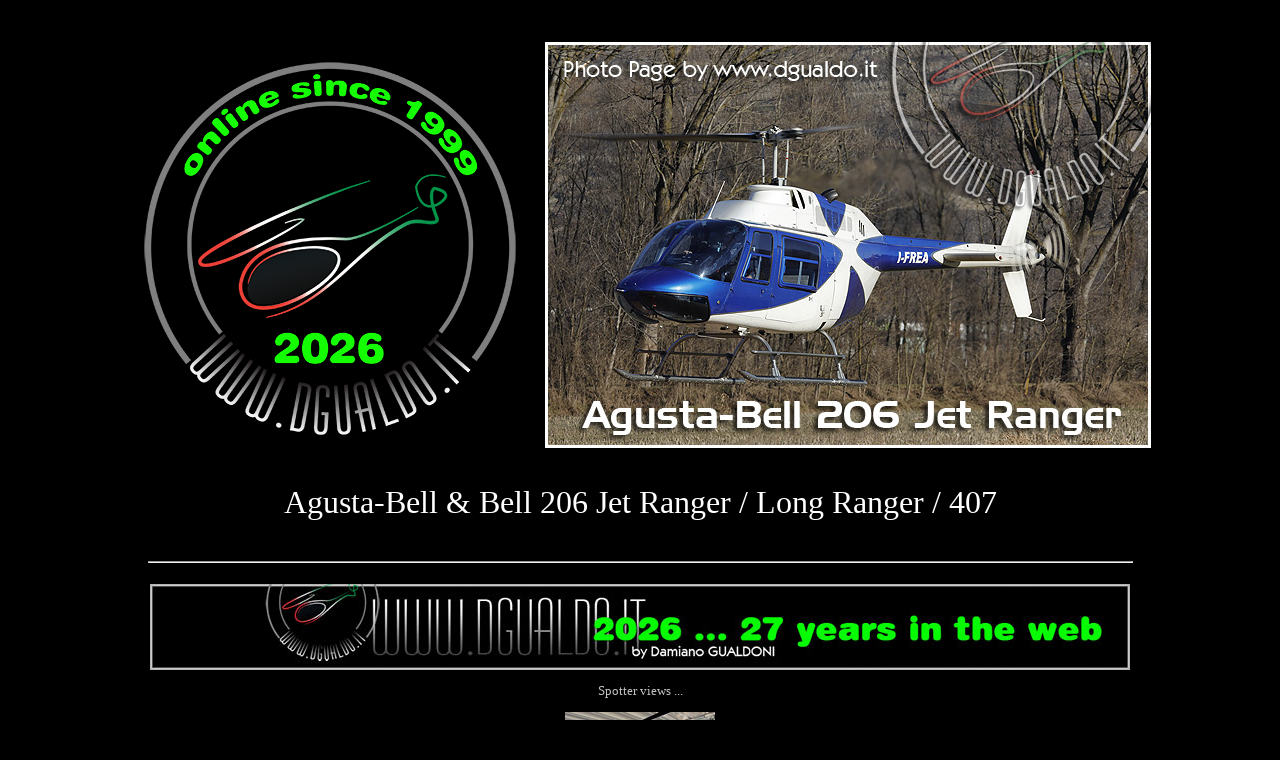

--- FILE ---
content_type: text/html
request_url: https://www.dgualdo.it/helics-206.htm
body_size: 4921
content:

<head> 
<script language="javascript">
        function NascondeCarrello(){
window.Secondario.rows='67,*,0';
        }
//++++++++++++++++ Funzione Che disabilita il Tasto Destro del Mouse +++++++++++++++++
function right(e) { 
        if (navigator.appName == 'Netscape' && 
            (e.which == 3 || e.which == 2))
            return false;
        else if (navigator.appName == 'Microsoft Internet Explorer' && 
            (event.button == 2 || event.button == 3)) {
            alert("Image protected by © copyright ");
            return false;
        }
return true;
}
document.onmousedown=right;
if (document.layers) window.captureEvents(Event.MOUSEDOWN);
window.onmousedown=right;
//+++++++++++++++++++++++++++++++++++++++++++++++++++++++++++++++++++++++++++++++++++++++ 
</script>
<head>



<HTML>
<HEAD>
<META HTTP-EQUIV="Content-Type" CONTENT="text/html; charset=windows-1252">
<META NAME="Generator" CONTENT="Microsoft FrontPage 5.0">
<TITLE>Bell 206 Jet Ranger / Long Ranger / Bell 407 page © by dgualdo.it</TITLE>
<META NAME="keywords" CONTENT="dgualdo.it,ab206,jet ranger,agusta,407">
<META NAME="description" 
content="dgualdo.it > HeliNEWS > Italian Helicopter History > Italian Helicopter Images">
<META NAME="Template" CONTENT="C:\PROGRAMMI\MICROSOFT OFFICE\OFFICE\HTML.DOT">
<style>

</style>
</HEAD>
<BODY TEXT="#000000" bgcolor="#000000">

<p align=center style='text-align:center'>

      &nbsp;</p>

<p align=center style='text-align:center'>
<img border="0" src="news26/logo-trasparente-2026-ORIGINALE-400.png" width="400" height="400">__<img border="0" src="news20/title_206_600.jpg" width="606" height="406"></p>

<FONT SIZE=6 COLOR="#ffffff" face="Tahoma"><P ALIGN="CENTER">Agusta-Bell &amp; Bell 206 Jet 
Ranger / Long Ranger / 407 </P>
</FONT>

<font color="#ffffff" size="6" FACE="Tahoma">
<div align="center">
  <center>
  <table border="0" cellpadding="0" cellspacing="0" style="border-collapse: collapse" id="AutoNumber11" width="985">
    <tr>
      <td width="100%"><hr></td>
    </tr>
  </table>
  </center>
</div>
</font>

<FONT FACE="Tahoma" SIZE=2 COLOR="#C0C0C0"><P ALIGN="CENTER">



<img border="0" src="news26/dg_logo_980_2026_27years.jpg" width="980" height="86"></P>

  <P ALIGN="CENTER">Spotter views 
...</P>

  <P ALIGN="CENTER">

  <a href="https://www.aaa.dgualdo.it/irogi/irogi-eur-2501.htm">
  <img border="0" src="regs6/irogi-eur-2501-p.jpg" width="150" height="100"></a></P>

  <P ALIGN="CENTER">

  <a href="https://www.fff.dgualdo.it/izkrc/izkrc-cma-2501.htm">
  <font color="#000000">
  <img border="0" src="regs20/izkrc-cma-2501-p.jpg" width="150" height="100"></font></a></FONT><FONT FACE="Tahoma" SIZE=2>_</FONT><FONT FACE="Tahoma" SIZE=2 COLOR="#C0C0C0"><a href="https://www.ggg.dgualdo.it/idacg/idacg-bsa-2501.htm"><font color="#000000"><img border="0" src="regs0/idacg-bsa-2501-p.jpg" width="150" height="100"></font></a><font face="Tahoma" size="2"><font color="#000000">_</font><A HREF="https://www.hhh.dgualdo.it/vf27/vf27-rfu-1201.htm"><font color="#000000"><IMG SRC="regs25/vf27-rfu-1201-p.jpg" BORDER=0 WIDTH=150 HEIGHT=100></font></A></font></FONT><font face="Tahoma" size="2">_<FONT FACE="Tahoma" SIZE=2 COLOR="#C0C0C0"><A HREF="https://www.hhh.dgualdo.it/vf21/vf21-rfu-2303.htm"><font color="#000000"><IMG SRC="regs25/vf21-rfu-2303-p.jpg" BORDER=0 WIDTH=150 HEIGHT=100></font></A></FONT>_<FONT FACE="Tahoma" SIZE=2 COLOR="#C0C0C0"><A HREF="https://www.hhh.dgualdo.it/vf21/vf21-rfu-2301.htm"><font color="#000000"><IMG SRC="regs25/vf21-rfu-2301-p.jpg" BORDER=0 WIDTH=150 HEIGHT=100></font></A></FONT></font><FONT FACE="Tahoma" SIZE=2 COLOR="#C0C0C0"></P>

  <P ALIGN="CENTER">

<font face="Tahoma" size="2"><A HREF="https://www.hhh.dgualdo.it/vf27/vf27-rfu-2401.htm">
  <font color="#000000">
<IMG SRC="regs25/vf27-rfu-2401-p.jpg" BORDER=0 WIDTH=150 HEIGHT=100></font></A></font></FONT><FONT FACE="Tahoma" SIZE=2>_</FONT><FONT FACE="Tahoma" SIZE=2 COLOR="#C0C0C0"><a href="https://www.bbb.dgualdo.it/gjaes/t7faz-dvi-2301.htm"><font color="#000000"><img border="0" src="regs23/t7faz-dvi-2301-p.jpg" width="150" height="100"></font></a><font color="#000000">_</font><a href="https://www.bbb.dgualdo.it/gjaes/gjaes-pad-1201.htm"><font color="#000000"><img border="0" src="regs23/gjaes-pad-1201-p.jpg" width="150" height="100"></font></a></FONT><FONT FACE="Tahoma" SIZE=2>_</FONT><FONT FACE="Tahoma" SIZE=2 COLOR="#C0C0C0"><a href="https://www.ccc.dgualdo.it/iepia/3ampr-mma-2303.htm"><font color="#000000"><img border="0" src="regs06/3ampr-mma-2303-p.jpg" width="150" height="100"></font></a></FONT><FONT FACE="Tahoma" SIZE=2>_</FONT><FONT FACE="Tahoma" SIZE=2 COLOR="#C0C0C0"><a href="https://www.ccc.dgualdo.it/iepia/3ampr-mma-2301.htm"><font color="#000000"><img border="0" src="regs06/3ampr-mma-2301-p.jpg" width="150" height="100"></font></a></P>

  <p align="center">

  <a href="https://www.ggg.dgualdo.it/ildem/ildem-fma-2001.htm">
  <font color="#000000">
  <img border="0" src="regs05/ildem-fma-2001-p.jpg" width="150" height="100"></font></a></FONT><FONT FACE="Tahoma" SIZE=2>_</FONT><FONT FACE="Tahoma" SIZE=2 COLOR="#C0C0C0"><a href="https://www.ggg.dgualdo.it/ildem/ildem-fma-1801.htm"><font color="#000000"><img border="0" src="regs05/ildem-fma-1801-p.jpg" width="150" height="100"></font></a></FONT><font size="2"><FONT FACE="Tahoma" SIZE=2>_</FONT><FONT FACE="Tahoma" SIZE=2 COLOR="#C0C0C0"><a href="https://www.ggg.dgualdo.it/n105at/n105at-gfc-2201.htm"><font color="#000000"><img border="0" src="regs23/n105at-gfc-2201-p.jpg" width="150" height="100"></font></a></FONT></font><FONT FACE="Tahoma" SIZE=2 COLOR="#C0C0C0"><font color="#000000">_</font><a href="https://www.ggg.dgualdo.it/idacg/idacg-gfc-2201.htm"><font color="#000000"><img border="0" src="regs0/idacg-gfc-2201-p.jpg" width="150" height="100"></font></a></FONT><FONT FACE="Tahoma" SIZE=2>_</FONT><FONT FACE="Tahoma" SIZE=2 COLOR="#C0C0C0"><a href="https://www.ggg.dgualdo.it/iblus/iblus-gfc-2301.htm"><font color="#000000"><img border="0" src="regs23/iblus-gfc-2301-p.jpg" width="150" height="100"></font></a></p>

  <P ALIGN="CENTER">

  <a href="https://www.hhh.dgualdo.it/iiapa/iiapa-tca-2201.htm">
  <img border="0" src="regs20/iiapa-tca-2201-p.jpg" width="150" height="100"></a></FONT><FONT FACE="Tahoma" SIZE=2>_</FONT><FONT FACE="Tahoma" SIZE=2 COLOR="#C0C0C0"><a href="https://www.hhh.dgualdo.it/iiapa/iiapa-tca-2203.htm"><img border="0" src="regs20/iiapa-tca-2203-p.jpg" width="150" height="100"></a></FONT><FONT FACE="Tahoma" SIZE=2>_</FONT><FONT FACE="Tahoma" SIZE=2 COLOR="#C0C0C0"><a href="https://www.ggg.dgualdo.it/t7hzm/t7hzm-fma-2201.htm"><img border="0" src="regs21/t7hzm-fma-2201-p.jpg" width="150" height="100"></a><font color="#000000">_</font><a href="https://www.bbb.dgualdo.it/iecgx/iecgx-mpa-2101.htm"><font color="#000000"><img border="0" src="regs05/iecgx-mpa-2101-p.jpg" width="150" height="100"></font></a></FONT><font face="Tahoma" size="2">_</font><FONT FACE="Tahoma" SIZE=2 COLOR="#C0C0C0"><a href="https://www.bbb.dgualdo.it/iecgx/iecgx-dgu-2301.htm"><font color="#000000"><img border="0" src="regs05/iecgx-dgu-2301-p.jpg" width="150" height="100"></font></a></P>

  <P ALIGN="CENTER">

  <font face="Tahoma" size="2">

  <a href="http://www.fff.dgualdo.it/vari2/cgtwp-dgu-9301.htm">
  <img border="0" src="regs21/cgtwp-dgu-9301-p.jpg" width="150" height="100"></a></font><font size="2"><font color="#000000">_</font><a href="https://www.ccc.dgualdo.it/illeo/9naii-pro-1201.htm"><font color="#000000"><img border="0" src="regs21/9naii-pro-1201-p.jpg" width="150" height="100"></font></a></font></FONT><FONT FACE="Tahoma" SIZE=2>_</FONT><FONT FACE="Tahoma" SIZE=2 COLOR="#C0C0C0"><a href="https://www.ccc.dgualdo.it/illeo/9naii-pro-1203.htm"><font color="#000000" size="2"><img border="0" src="regs21/9naii-pro-1203-p.jpg" width="150" height="100"></font></a></FONT><font size="2">_<a href="https://www.ccc.dgualdo.it/illeo/illeo-dgu-0201.htm"><img border="0" src="regs21/illeo-dgu-0201-p.jpg" width="150" height="100"></a></font><font size="2" FACE="Tahoma">_<FONT FACE="Tahoma" SIZE=2 COLOR="#C0C0C0"><a href="http://www.fff.dgualdo.it/vari2/cfdrz-dgu-9501.htm"><font color="#000000"><img border="0" src="regs21/cfdrz-dgu-9501-p.jpg" width="150" height="100"></font></a></FONT></font><FONT FACE="Tahoma" SIZE=2 COLOR="#C0C0C0"></P>

  <P ALIGN="CENTER">

  <a href="http://www.ccc.dgualdo.it/iepia/gciwh-egh-2101.htm">
  <font color="#000000">
  <img border="0" src="regs06/gciwh-egh-2101-p.jpg" width="150" height="100"></font></a></FONT><b><font size="2" FACE="Tahoma">_</font><font size="2" COLOR="#ff0000" FACE="Tahoma"><FONT FACE="Tahoma" SIZE=2 COLOR="#C0C0C0"><a href="http://www.sss.dgualdo.it/vari21/mm80905-apa-0601.htm" style="color: blue"><font color="#000000"><img border="0" src="regs21/mm80905-apa-0601-p.jpg" width="150" height="100"></font></a></FONT></font></b><FONT FACE="Tahoma" SIZE=2>_</FONT><FONT FACE="Tahoma" SIZE=2 COLOR="#C0C0C0"><a href="http://www.ccc.dgualdo.it/iaguo/iaguo-dgu-1601.htm" style="color: blue"><font color="#000000"><img border="0" src="regs1/iaguo-dgu-1601-p.jpg" width="150" height="100"></font></a></FONT><FONT FACE="Tahoma" SIZE=2>_</FONT><FONT FACE="Tahoma" SIZE=2 COLOR="#C0C0C0"><a href="https://www.ccc.dgualdo.it/iaguo/iaguo-dgu-0801.htm" style="color: blue"><font color="#000000"><img border="0" src="regs1/iaguo-dgu-0801-p.jpg" width="150" height="100"></font></a></FONT><FONT FACE="Tahoma" SIZE=2>_</FONT><FONT FACE="Tahoma" SIZE=2 COLOR="#C0C0C0"><a href="https://www.hhh.dgualdo.it/iiapa/iiapa-mvi-2101.htm"><font color="#000000"><img border="0" src="regs20/iiapa-mvi-2101-p.jpg" width="150" height="100"></font></a></P>

  <p align="center">

  <a href="http://www.ggg.dgualdo.it/idacg/idacg-gch-2001.htm">
  <img border="0" src="regs0/idacg-gch-2001-p.jpg" width="150" height="100"></a><font color="#000000">_</font><a href="http://www.ggg.dgualdo.it/idacf/idacf-pad-9301.htm"><font color="#000000"><img border="0" src="regs20/idacf-pad-9301-p.jpg" width="150" height="100"></font></a></FONT><FONT FACE="Tahoma" SIZE=2>_</FONT><FONT FACE="Tahoma" SIZE=2 COLOR="#C0C0C0"><a href="http://www.ggg.dgualdo.it/idacg/idacg-asi-9501.htm"><font color="#000000"><img border="0" src="regs0/idacg-asi-9501-p.jpg" width="150" height="100"></font></a></FONT><FONT FACE="Tahoma" SIZE=2>_</FONT><FONT FACE="Tahoma" SIZE=2 COLOR="#C0C0C0"><a href="http://www.kkk.dgualdo.it/t7ptm/t7ptm-dgu-2006.htm"><font color="#000000"><img border="0" src="regs01/t7ptm-dgu-2006-p.jpg" width="150" height="100"></font></a></FONT><FONT FACE="Tahoma" SIZE=2>_</FONT><FONT FACE="Tahoma" SIZE=2 COLOR="#C0C0C0"><a href="https://www.ccc.dgualdo.it/iaguo/iaguo-dgu-0403.htm" style="color: blue"><font color="#000000"><img border="0" src="regs1/iaguo-dgu-0403-p.jpg" width="150" height="100"></font></a></p>

  <P ALIGN="CENTER">

  <a href="http://www.kkk.dgualdo.it/t7ptm/t7ptm-dgu-2001.htm">
  <img border="0" src="regs01/t7ptm-dgu-2001-p.jpg" width="150" height="100"></a><font color="#000000">_</font><a href="http://www.hhh.dgualdo.it/ifrec/ifrec-abe-0301.htm"><font color="#000000"><img border="0" src="regs6/ifrec-abe-0301-p.jpg" width="150" height="100"></font></a></FONT><FONT FACE="Tahoma" SIZE=2>_</FONT><FONT FACE="Tahoma" SIZE=2 COLOR="#C0C0C0"><a href="http://www.fff.dgualdo.it/izkrc/izkrc-pad-9701.htm"><font color="#000000"><img border="0" src="regs20/izkrc-pad-9701-p.jpg" width="150" height="100"></font></a><font color="#000000">_</font></FONT><a href="http://www.bbb.dgualdo.it/ifrea/ifrea-gfc-0501.htm"><img border="0" src="regs/ifrea-gfc-0501-p.jpg" width="150" height="100"></a><FONT FACE="Tahoma" SIZE=2>_</FONT><FONT FACE="Tahoma" SIZE=2 COLOR="#C0C0C0"><a href="http://www.kkk.dgualdo.it/t7ptm/t7ptm-dgu-2004.htm"><font color="#000000"><img border="0" src="regs01/t7ptm-dgu-2004-p.jpg" width="150" height="100"></font></a></P>

  <P ALIGN="CENTER">

      <a href="http://www.hhh.dgualdo.it/iiapa/zsptn-jdr-1801.htm">
      <img border="0" src="regs20/zsptn-jdr-1801-p.jpg" width="150" height="100"></a></FONT><FONT FACE="Tahoma" SIZE=2><font size="2">_</font></FONT><FONT FACE="Tahoma" SIZE=2 COLOR="#C0C0C0"><font face="Tahoma" SIZE="2" COLOR="#ffffff"><a
href="http://www.kkk.dgualdo.it/hbzsp/hbzsp-sza-1801.htm" style="color: blue; text-decoration:underline; text-underline:single"><font color="#C0C0C0" size="2"><img border=0 id="_x0000_i1259" src=regs/hbzsp-sza-1801-p.jpg width="150" height="100"></font></a><font color="#000000">_</font><a
href="http://www.kkk.dgualdo.it/inyco/inyco-ala-7501.htm" style="color: blue; text-decoration: underline; text-underline: single"><font color="#000000"><img border=0 id="_x0000_i1491" src="regs20/inyco-ala-7501-p.jpg" width="150" height="100"></font></a></font><font color="#000000">_</font><a href="http://www.bbb.dgualdo.it/ifrea/ifrea-dgu-1901.htm"><font color="#000000"><img border="0" src="regs/ifrea-dgu-1901-p.jpg" width="150" height="100"></font></a></FONT><FONT FACE="Tahoma" SIZE=2>_</FONT><FONT FACE="Tahoma" SIZE=2 COLOR="#C0C0C0"><a href="http://www.kkk.dgualdo.it/t7ptm/t7ptm-mbi-1801.htm"><img border="0" src="regs01/t7ptm-mbi-1801-p.jpg" width="150" height="100"></a></FONT></P>

  <P ALIGN="CENTER">

      <A HREF="http://www.ccc.dgualdo.it/ichop/ichop-egh-1701.htm" style="color: blue">
<font color="#C0C0C0">
<IMG SRC="regs2/ichop-egh-1701-p.jpg" BORDER=0 width="150" height="100"></font></A><FONT FACE="Tahoma" SIZE=2>_</FONT><FONT FACE="Tahoma" SIZE=2 COLOR="#C0C0C0"><a href="http://www.ccc.dgualdo.it/iemas/iemas-gfc-2001.htm"><img border="0" src="regs05/iemas-gfc-2001-p.jpg" width="150" height="100"></a><FONT FACE="Tahoma" SIZE=2 COLOR="#ffffff"><font color="#000000">_</font><a
href="http://www.bbb.dgualdo.it/ieajr/ieajr-gfc-0701.htm" style="color: blue; text-decoration: underline; text-underline: single"><font color="#000000"><img border=0 id="_x0000_i1489" src="regs20/ieajr-gfc-0701-p.jpg" width="150" height="100"></font></a><font color="#000000">_</font><a
href="http://www.bbb.dgualdo.it/ieajr/ieajr-fdr-0701.htm" style="color: blue; text-decoration: underline; text-underline: single"><font color="#000000"><img border=0 id="_x0000_i1488" src="regs20/ieajr-fdr-0701-p.jpg" width="150" height="100"></font></a></FONT><font color="#000000">_</font><a href="http://www.fff.dgualdo.it/izkrc/izkrc-gfc-0601.htm"><font color="#000000"><img border="0" src="regs20/izkrc-gfc-0601-p.jpg" width="150" height="100"></font></a></P>

  <P ALIGN="CENTER">
  
  <a href="http://www.ggg.dgualdo.it/imist/imist-dgu-8601.htm">
  <font color="#000000">
  <img border="0" src="regs06/imist-dgu-8601-p.jpg" width="150" height="100"></font></a></FONT><b><FONT FACE="Tahoma" SIZE=2><span style='font-size:10.0pt;font-family:Tahoma;mso-ansi-language:EN-GB'>_</span></FONT><FONT FACE="Tahoma" SIZE=2 COLOR="#C0C0C0"><span
lang=EN-GB style='font-size:10.0pt;font-family:Tahoma;mso-ansi-language:EN-GB'><a href="http://www.hhh.dgualdo.it/ifreb/ifreb-dgu-1801.htm"><font color="#000000"><img border="0" src="regs2/ifreb-dgu-1801-p.jpg" width="150" height="100"></font></a></span></FONT></b><FONT FACE="Tahoma" SIZE=2>_</FONT><FONT FACE="Tahoma" SIZE=2 COLOR="#C0C0C0"><a href="http://www.bbb.dgualdo.it/ikars/ikars-dgu-9001.htm"><font color="#000000"><img border="0" src="regs19/ikars-dgu-9001-p.jpg" width="150" height="100"></font></a><font color="#000000">_</font><a href="http://www.hhh.dgualdo.it/isoul/isoul-dgu-1901.htm"><font color="#000000"><img border="0" src="regs19/isoul-dgu-1901-p.jpg" width="150" height="100"></font></a></FONT><FONT FACE="Tahoma" SIZE=2>_</FONT><FONT FACE="Tahoma" SIZE=2 COLOR="#C0C0C0"><a href="http://www.ggg.dgualdo.it/imipe/imipe-dgu-9701.htm"><font color="#000000"><img border="0" src="regs06/imipe-dgu-9701-p.jpg" width="150" height="100"></font></a></P>

  <P ALIGN="CENTER">

<a href="http://www.hhh.dgualdo.it/t7btm/t7btm-dgu-1801.htm">
<font color="#000000">
<img border="0" src="regs18/t7btm-dgu-1801-p.jpg" width="150" height="100"></font></a></FONT><I><FONT FACE="Tahoma" SIZE=2>_</FONT><FONT FACE="Tahoma" SIZE=2 COLOR="#C0C0C0"><a href="http://www.fff.dgualdo.it/vari2/ps90-pad-1801.htm"><font color="#000000"><img border="0" src="regs18/ps90-pad-1801-p.jpg" width="150" height="100"></font></a></FONT><FONT FACE="Tahoma" SIZE=2>_</FONT></I><FONT FACE="Tahoma" SIZE=2 COLOR="#C0C0C0"><a href="http://www.ggg.dgualdo.it/n48sv/n48sv-aga-1802.htm"><font color="#000000"><img border="0" src="regs18/n48sv-aga-1802-p.jpg" width="150" height="100"></font></a></FONT><FONT FACE="Tahoma" SIZE=2>_</FONT><FONT FACE="Tahoma" SIZE=2 COLOR="#C0C0C0"><a href="http://www.hhh.dgualdo.it/t7btm/t7btm-dgu-1802.htm"><font color="#000000"><img border="0" src="regs18/t7btm-dgu-1802-p.jpg" width="150" height="100"></font></a></FONT><FONT FACE="Tahoma" SIZE=2>_</FONT><FONT FACE="Tahoma" SIZE=2 COLOR="#C0C0C0"><a href="http://www.ggg.dgualdo.it/ildem/ildem-vku-1701.htm"><font color="#000000"><img border="0" src="regs05/ildem-vku-1701-p.jpg" width="150" height="100"></font></a></FONT></P>

  <p align="center">

  <a href="http://www.ggg.dgualdo.it/ildem/ildem-vku-1702.htm"><img border="0" src="regs05/ildem-vku-1702-p.jpg" width="150" height="100"></a>_<a href="http://www.ggg.dgualdo.it/ildem/ildem-vku-1601.htm"><img border="0" src="regs05/ildem-vku-1601-p.jpg" width="150" height="100"></a>_<FONT FACE="Tahoma" SIZE=2 COLOR="#C0C0C0"><a href="http://www.bbb.dgualdo.it/icecm/icecm-aga-1802.htm"><font color="#000000"><img border="0" src="regs18/icecm-aga-1802-p.jpg" width="150" height="100"></font></a><font color="#000000" SIZE="2">_</font><a href="http://www.bbb.dgualdo.it/icecm/icecm-eli-1701.htm"><img border="0" src="regs18/icecm-eli-1701-p.jpg" width="150" height="100"></a></FONT><FONT FACE="Tahoma" SIZE=2>_</FONT><FONT FACE="Tahoma" SIZE=2 COLOR="#C0C0C0"><a href="http://www.bbb.dgualdo.it/iecgx/iecgx-pad-1701.htm"><img border="0" src="regs05/iecgx-pad-1701-p.jpg" width="150" height="100"></a></p>

  <P ALIGN="center">

  <a href="http://www.kkk.dgualdo.it/ieuth/ieuth-egh-1701.htm">
  <img border="0" src="regs0/ieuth-egh-1701-p.jpg" width="150" height="100"></a></FONT><FONT FACE="Tahoma" SIZE=2>_</FONT><FONT FACE="Tahoma" SIZE=2 COLOR="#C0C0C0"><a href="http://www.kkk.dgualdo.it/ieuth/ieuth-egh-1702.htm"><img border="0" src="regs0/ieuth-egh-1702-p.jpg" width="150" height="100"></a></FONT><font face="Tahoma" size="2">_</font><font face="Tahoma" size="2" COLOR="#C0C0C0"><a href="http://www.eee.dgualdo.it/iskyw/iskyw-egh-1701.htm"><font color="#000000"><img border="0" src="regs17/iskyw-egh-1701-p.jpg" width="150" height="100"></font></a></font><font face="Tahoma" size="2">_<FONT FACE="Tahoma" SIZE=2 COLOR="#C0C0C0"><a href="http://www.ccc.dgualdo.it/itinx/itinx-bab-1701.htm"><font color="#000000"><img border="0" src="regs17/itinx-bab-1701-p.jpg" width="150" height="100"></font></a></FONT></font><font color="#000000" FACE="Tahoma" SIZE="2">_</font><FONT SIZE=2 COLOR="#ffffff" FACE="Tahoma"><a href="http://www.bbb.dgualdo.it/icecm/icecm-pad-1801.htm"><font color="#000000"><img border="0" src="regs18/icecm-pad-1801-p.jpg" width="150" height="100"></font></a></FONT><FONT FACE="Tahoma" SIZE=2 COLOR="#C0C0C0"></P>
  <p align="center">

      <a href="http://www.ccc.dgualdo.it/iaguo/iaguo-dgu-1601.htm" style="color: blue">
      <font color="#000000">
      <img border="0" src="regs1/iaguo-dgu-1601-p.jpg" width="150" height="100"></font></a></FONT><FONT FACE="Tahoma" SIZE=2>_</FONT><FONT FACE="Tahoma" SIZE=2 COLOR="#C0C0C0"><a href="http://www.bbb.dgualdo.it/iecgx/iecgx-vku-1601.htm"><font color="#000000"><img border="0" src="regs05/iecgx-vku-1601-p.jpg" width="150" height="100"></font></a></FONT><FONT FACE="Tahoma" SIZE=2>_</FONT><FONT FACE="Tahoma" SIZE=2 COLOR="#C0C0C0"><a href="http://www.bbb.dgualdo.it/iecgx/iecgx-vku-1602.htm"><font color="#000000"><img border="0" src="regs05/iecgx-vku-1602-p.jpg" width="150" height="100"></font></a></FONT><FONT FACE="Tahoma" SIZE=2>_</FONT><font face="Tahoma" SIZE="2" COLOR="#ffffff"><a
href="http://www.kkk.dgualdo.it/hbzsp/hbzsp-sza-1301.htm" style="color: blue; text-decoration:underline; text-underline:single"><font color="#000000" size="2"><img border=0 id="_x0000_i1487" src=regs/hbzsp-sza-1301-p.jpg width="150" height="100"></font></a></font><font size="2" FACE="Tahoma">_</font><FONT FACE="Tahoma" SIZE=2 COLOR="#C0C0C0"><a href="http://www.ccc.dgualdo.it/itinx/itinx-bab-1703.htm"><font color="#000000"><img border="0" src="regs17/itinx-bab-1703-p.jpg" width="150" height="100"></font></a></p>
  <P ALIGN="CENTER">

  <a href="http://www.ggg.dgualdo.it/iasel/iasel-fpe-1601.htm">
  <font color="#000000">
  <img border="0" src="regs06/iasel-fpe-1601-p.jpg" width="150" height="100"></font></a></FONT><FONT FACE="Tahoma" SIZE=2>_</FONT><FONT FACE="Tahoma" SIZE=2 COLOR="#C0C0C0"><a href="http://www.ggg.dgualdo.it/iasel/iasel-fpe-1602.htm"><font color="#000000"><img border="0" src="regs06/iasel-fpe-1602-p.jpg" width="150" height="100"></font></a></FONT><FONT FACE="Tahoma" SIZE=2>_</FONT><FONT FACE="Tahoma" SIZE=2 COLOR="#C0C0C0"><a href="http://www.ggg.dgualdo.it/iasel/iasel-fpe-1603.htm"><font color="#000000"><img border="0" src="regs06/iasel-fpe-1603-p.jpg" width="150" height="100"></font></a></FONT><FONT FACE="Tahoma" SIZE=2>_</FONT><FONT FACE="Tahoma" SIZE=2 COLOR="#C0C0C0"><a href="http://www.ggg.dgualdo.it/iasel/iasel-flo-1601.htm"><font color="#000000"><img border="0" src="regs06/iasel-flo-1601-p.jpg" width="150" height="100"></font></a></FONT><FONT FACE="Tahoma" SIZE=2>_</FONT><FONT FACE="Tahoma" SIZE=2 COLOR="#C0C0C0"><a href="http://www.ccc.dgualdo.it/iaguo/iaguo-mbi-1701.htm" style="color: blue"><font color="#000000"><img border="0" src="regs1/iaguo-mbi-1701-p.jpg" width="150" height="100"></font></a></P>
  <p align="center">

  <a href="http://www.hhh.dgualdo.it/iecjr/iecjr-apa-001.htm">
  <font color="#000000">
  <img border="0" src="regs8/iecjr-apa-001-p.jpg" width="150" height="100"></font></a></FONT><FONT FACE="Tahoma" SIZE=2>_</FONT><FONT FACE="Tahoma" SIZE=2 COLOR="#C0C0C0"><a href="http://www.ccc.dgualdo.it/iemas/iemas-cma-001.htm"><font color="#000000"><img border="0" src="regs05/iemas-cma-001-p.jpg" width="150" height="100"></font></a></FONT><FONT FACE="Tahoma" SIZE=2>_</FONT><FONT FACE="Tahoma" SIZE=2 COLOR="#C0C0C0"><a href="http://www.bbb.dgualdo.it/iecgx/iecgx-eli-001.htm"><font color="#000000"><img border="0" src="regs05/iecgx-eli-001-p.jpg" width="150" height="100"></font></a></FONT><FONT FACE="Tahoma" SIZE=2>_</FONT><FONT FACE="Tahoma" SIZE=2 COLOR="#C0C0C0"><a href="http://www.bbb.dgualdo.it/iecgx/iecgx-eli-002.htm"><font color="#000000"><img border="0" src="regs05/iecgx-eli-002-p.jpg" width="150" height="100"></font></a></FONT><FONT FACE="Tahoma" SIZE=2>_<a
href="http://www.eee.dgualdo.it/ielep/ielep-gfc-9401.htm" style="color: blue"><font color="#C0C0C0"><img border=0
width=150 height=100 id="_x0000_i1485" src="regs9/ielep-gfc-9401-p.jpg"></font></a></FONT></p>

<FONT FACE="Tahoma" SIZE=2>
<p align="center">

  <a href="http://www.kkk.dgualdo.it/ieuth/ieuth-egh-011.htm">
      <font color="#000000">
  <img border="0" src="regs0/ieuth-egh-011-p.jpg" width="150" height="100"></font></a>_<a href="http://www.kkk.dgualdo.it/ieuth/ieuth-egh-010.htm"><font color="#000000"><img border="0" src="regs0/ieuth-egh-010-p.jpg" width="150" height="100"></font></a>_<a href="http://www.kkk.dgualdo.it/igpar/igpar-lpi-001.htm"><font color="#000000"><img border="0" src="regs03/igpar-lpi-001-p.jpg" width="150" height="100"></font></a>_<a href="http://www.kkk.dgualdo.it/igpar/igpar-pad-001.htm"><font color="#000000"><img border="0" src="regs03/igpar-pad-001-p.jpg" width="150" height="100"></font></a><B>_</B></FONT><font face="Tahoma" SIZE="2" COLOR="#ffffff"><B><font face="Arial, Helvetica"><a href="http://www.bbb.dgualdo.it/iavjc/iavjc-egh-1601.htm" style="color: blue; text-decoration:underline; text-underline:single"><font color="#000000" size="2" face="Tahoma"><img border="0" src="regs06/iavjc-egh-1601-p.jpg" width="150" height="100"></font></a></font></B></font><FONT FACE="Tahoma" SIZE=2></p>
<P ALIGN="CENTER">
      <FONT FACE="Tahoma" SIZE=2 COLOR="#C0C0C0"><A HREF="http://www.ccc.dgualdo.it/ichop/ichop-pad-003.htm" style="color: blue">
      <font color="#000000"><IMG SRC="regs2/ichop-pad-003-p.jpg" BORDER=0 width="150" height="100"></font></A></FONT>_<FONT FACE="Tahoma" SIZE=2 COLOR="#C0C0C0"><a href="http://www.ccc.dgualdo.it/iepia/iepia-dgu-001.htm"><font color="#000000"><img border="0" src="regs06/iepia-dgu-001-p.jpg" width="150" height="100"></font></a></FONT><font size="2">_</font><B><font face="Arial, Helvetica" SIZE="2" COLOR="#ffffff"><a href="http://www.ccc.dgualdo.it/vf23/vf23-spi-001.htm" style="color: blue; text-decoration:underline; text-underline:single"><font color="#000000" size="2" face="Tahoma"><img border="0" src="regs2/vf23-spi-001-p.jpg" width="150" height="100"></font></a></font>_</B><FONT FACE="Tahoma" SIZE=2 COLOR="#ffffff"><a
href="http://www.kkk.dgualdo.it/hbzsp/hbzsp-dgu-001.htm" style="color: blue; text-decoration:underline; text-underline:single"><font color="#000000" size="2"><img border=0 id="_x0000_i1486" src=regs/hbzsp-dgu-001-p.jpg width="150" height="100"></font></a></FONT>_<FONT FACE="Tahoma" SIZE=2 COLOR="#ffffff"><B><font face="Arial, Helvetica"><a href="http://www.ccc.dgualdo.it/vf23/vf23-egh-002.htm" style="color: blue; text-decoration:underline; text-underline:single"><font color="#000000" size="2" face="Tahoma"><img border="0" src="regs2/vf23-egh-002-p.jpg" width="150" height="100"></font></a></font></B></FONT></P>
  <P ALIGN="CENTER">
      <FONT SIZE=2 COLOR="#ffffff" FACE="Comic Sans MS,Courier10 BT"><a href="http://www.kkk.dgualdo.it/iotus/iotus-sbr-001.htm"><font color="#000000"><img border="0" src="regs02/iotus-sbr-001-p.jpg" width="150" height="100"></font></a><font color="#000000">_</font></FONT><a href="http://www.eee.dgualdo.it/canada/cfavt-mza-001.htm"><img border="0" src="regs0/cfavt-mza-001-p.jpg" width="150" height="100"></a>_<a href="http://www.kkk.dgualdo.it/ieuth/ieuth-egh-006.htm"><img border="0" src="regs0/ieuth-egh-006-p.jpg" width="150" height="100"></a><B>_</B><a href="http://www.kkk.dgualdo.it/ieuth/ieuth-egh-005.htm"><img border="0" src="regs0/ieuth-egh-005-p.jpg" width="150" height="100"></a>_<a href="http://www.kkk.dgualdo.it/ieuth/ieuth-egh-004.htm"><img border="0" src="regs0/ieuth-egh-004-p.jpg" width="150" height="100"></a><B><font face="Arial, Helvetica"><font size="2" face="Tahoma">_</font></font></B>_</P>
  <P ALIGN="CENTER">

<font face="Tahoma"><a
href="http://www.kkk.dgualdo.it/t7als/t7als-obe-001.htm"><font color="#C0C0C0" size="2"><img border=0 id="_x0000_i1362" src="regs01/t7als-obe-001-p.jpg" width="150" height="100"></font></a></font><B>_<FONT FACE="Tahoma" SIZE=2 COLOR="#ffffff"><a href="http://www.ccc.dgualdo.it/vf23/vf23-pad-002.htm" style="color: blue; text-decoration:underline; text-underline:single"><font color="#C0C0C0" size="2" face="Tahoma"><img border="0" src="regs2/vf23-pad-002-p.jpg" width="150" height="100"></font></a></FONT></B>_<a href="http://www.aaa.dgualdo.it/irogi/irogi-lgr-001.htm"><font color="#000000"><img border="0" src="regs6/irogi-lgr-001-p.jpg" width="150" height="100"></font></a>_<a href="http://www.aaa.dgualdo.it/irogi/irogi-lgr-009.htm"><font color="#000000"><img border="0" src="regs6/irogi-lgr-009-p.jpg" width="150" height="100"></font></a>_<a href="http://www.aaa.dgualdo.it/irogi/irogi-lgr-006.htm"><font color="#000000"><img border="0" src="regs6/irogi-lgr-006-p.jpg" width="150" height="100"></font></a></FONT></P>

<FONT FACE="Tahoma" SIZE=2>
  <P ALIGN="CENTER">
      <a href="http://www.ggg.dgualdo.it/idacg/idacg-fma-001.htm"><img border="0" src="regs0/idacg-fma-001-p.jpg" width="150" height="100"></a>_<a href="http://www.hhh.dgualdo.it/ietbr/ietbr-pad-001.htm"><img border="0" src="regs8/ietbr-pad-001-p.jpg" width="150" height="100"></a>_<a href="http://www.hhh.dgualdo.it/ietbr/ietbr-pad-002.htm"><img border="0" src="regs8/ietbr-pad-002-p.jpg" width="150" height="100"></a><B>_<font face="Arial, Helvetica" SIZE="2" COLOR="#ffffff"><a href="http://www.ccc.dgualdo.it/vf23/vf23-pad-001.htm" style="color: blue; text-decoration:underline; text-underline:single"><font color="#C0C0C0" size="2" face="Tahoma"><img border="0" src="regs2/vf23-pad-001-p.jpg" width="150" height="100"></font></a></font></B>_<a href="http://www.ggg.dgualdo.it/idacg/idacg-pad-001.htm"><img border="0" src="regs0/idacg-pad-001-p.jpg" width="150" height="100"></a></FONT></P>
  <B><FONT FACE="Tahoma" SIZE=2><P ALIGN="CENTER"><a href="http://www.eee.dgualdo.it/vari/vhjre-tfl-001.htm">
<font color="#000000"><img border="0" src="regs6/vhjre-tfl-001-p.jpg" width="150" height="100"></font></a>_<A HREF="http://www.hhh.dgualdo.it/vf28/vf28-mbi-001.htm"><font color="#000000"><IMG SRC="regs6/vf28-mbi-001-p.jpg" BORDER=0 WIDTH=150 HEIGHT=100></font></A>_<A HREF="http://www.hhh.dgualdo.it/vf28/vf28-mto-001.htm"><font color="#000000"><IMG SRC="regs6/vf28-mto-001-p.jpg" BORDER=0 WIDTH=150 HEIGHT=100></font></A>_<a href="http://www.iii.dgualdo.it/cas/slides/ecjbu-cas-002.htm"><font color="#000000"><img border="0" src="regs6/ecjbu-cas-002-p.jpg" width="150" height="100"></font></a>_<a href="http://www.hhh.dgualdo.it/ietbr/ietbr-pad-003.htm"><font color="#000000"><img border="0" src="regs8/ietbr-pad-003-p.jpg" width="150" height="100"></font></a></P>
  <P ALIGN="CENTER"><a href="http://www.hhh.dgualdo.it/ifreb/ifreb-cfo-001.htm"><span
lang=EN-GB style='font-size:10.0pt;font-family:Tahoma;mso-ansi-language:EN-GB'><img border="0" src="regs2/ifreb-cfo-001-p.jpg" width="150" height="100"></span></a><span style='font-size:10.0pt;font-family:Tahoma;mso-ansi-language:EN-GB'>_</span><FONT FACE="Tahoma" SIZE=2 COLOR="#C0C0C0"><a href="http://www.hhh.dgualdo.it/iecjr/iecjr-aro-004.htm"><img border="0" src="regs8/iecjr-aro-004-p.jpg" width="150" height="100"></a></FONT>_<a href="http://www.fff.dgualdo.it/dhhfs/dhhfs-dgu-002.htm"><img border="0" src="regs4/dhhfs-dgu-002-p.jpg" width="150" height="100"></a>_<a href="http://www.fff.dgualdo.it/dhhfs/dhhfs-pad-001.htm"><img border="0" src="regs4/dhhfs-pad-001-p.jpg" width="150" height="100"></a>_<a href="http://www.hhh.dgualdo.it/ietbr/ietbr-gfc-001.htm"><img border="0" src="regs8/ietbr-gfc-001-p.jpg" width="150" height="100"></a></P>
  </FONT> </B>

<FONT FACE="Tahoma" SIZE=2 COLOR="#C0C0C0">

<font color="#ffffff" size="6" FACE="Tahoma">
<div align="center">
  <center>
  <table border="0" cellpadding="0" cellspacing="0" style="border-collapse: collapse" id="AutoNumber12" width="985">
    <tr>
      <td width="100%"><hr></td>
    </tr>
  </table>
  </center>
</div>
</font>
<P ALIGN="CENTER">Close-up / Special views …</P>
<P ALIGN="CENTER">

<font face="Tahoma" size="2"><A HREF="https://www.hhh.dgualdo.it/vf28/vf28-rfu-2401.htm">
  <font color="#000000">
<IMG SRC="regs6/vf28-rfu-2401-p.jpg" BORDER=0 WIDTH=150 HEIGHT=100></font></A></font></FONT><font face="Tahoma" size="2">_<FONT FACE="Tahoma" SIZE=2 COLOR="#C0C0C0"><A HREF="https://www.hhh.dgualdo.it/vf28/vf28-rfu-2403.htm"><font color="#000000"><IMG SRC="regs6/vf28-rfu-2403-p.jpg" BORDER=0 WIDTH=150 HEIGHT=100></font></A></FONT>_</font><FONT FACE="Tahoma" SIZE=2 COLOR="#C0C0C0"><a href="https://www.ggg.dgualdo.it/iblus/iblus-dgu-2301.htm"><font color="#000000" size="2"><img border="0" src="regs23/iblus-dgu-2301-p.jpg" width="150" height="100"></font></a></P>
<P ALIGN="CENTER">

  <a href="https://www.bbb.dgualdo.it/iecgx/iecgx-mpa-2103.htm">
  <img border="0" src="regs05/iecgx-mpa-2103-p.jpg" width="150" height="100"></a><font color="#000000">_</font><a href="https://www.hhh.dgualdo.it/iiapa/iiapa-mvi-2103.htm"><font color="#000000"><img border="0" src="regs20/iiapa-mvi-2103-p.jpg" width="150" height="100"></font></a></FONT><FONT FACE="Tahoma" SIZE=2>_</FONT><FONT FACE="Tahoma" SIZE=2 COLOR="#C0C0C0"><a href="https://www.ccc.dgualdo.it/iaguo/iaguo-dgu-0804.htm" style="color: blue"><font color="#000000"><img border="0" src="regs1/iaguo-dgu-0804-p.jpg" width="150" height="100"></font></a></FONT><FONT FACE="Tahoma" SIZE=2>_</FONT><FONT FACE="Tahoma" SIZE=2 COLOR="#C0C0C0"><a href="https://www.ccc.dgualdo.it/iaguo/iaguo-dgu-0803.htm" style="color: blue"><font color="#000000"><img border="0" src="regs1/iaguo-dgu-0803-p.jpg" width="150" height="100"></font></a></FONT><FONT FACE="Tahoma" SIZE=2>_</FONT><FONT FACE="Tahoma" SIZE=2 COLOR="#C0C0C0"><a href="http://www.ggg.dgualdo.it/idacg/idacg-gch-2004.htm"><font color="#000000"><img border="0" src="regs0/idacg-gch-2004-p.jpg" width="150" height="100"></font></a></P>
<p align="center">

  <a href="http://www.ggg.dgualdo.it/idacg/idacg-gch-2002.htm">
  <font color="#000000">
  <img border="0" src="regs0/idacg-gch-2002-p.jpg" width="150" height="100"></font></a></FONT><FONT FACE="Tahoma" SIZE=2>_</FONT><FONT FACE="Tahoma" SIZE=2 COLOR="#C0C0C0"><a href="http://www.ggg.dgualdo.it/idacg/idacg-gch-2003.htm"><font color="#000000"><img border="0" src="regs0/idacg-gch-2003-p.jpg" width="150" height="100"></font></a></FONT><FONT FACE="Tahoma" SIZE=2>_</FONT><FONT FACE="Tahoma" SIZE=2 COLOR="#C0C0C0"><a href="http://www.kkk.dgualdo.it/t7ptm/t7ptm-dgu-2003.htm"><font color="#000000"><img border="0" src="regs01/t7ptm-dgu-2003-p.jpg" width="150" height="100"></font></a></FONT><FONT FACE="Tahoma" SIZE=2>_</FONT><FONT FACE="Tahoma" SIZE=2 COLOR="#C0C0C0"><a href="http://www.kkk.dgualdo.it/t7ptm/t7ptm-dgu-2005.htm"><font color="#000000"><img border="0" src="regs01/t7ptm-dgu-2005-p.jpg" width="100" height="150"></font></a></FONT><FONT FACE="Tahoma" SIZE=2>_</FONT><FONT FACE="Tahoma" SIZE=2 COLOR="#C0C0C0"><font face="Tahoma" SIZE="2" COLOR="#ffffff"><a
href="http://www.kkk.dgualdo.it/hbzsp/hbzsp-sza-1802.htm" style="color: blue; text-decoration:underline; text-underline:single"><font color="#000000" size="2"><img border=0 id="_x0000_i1260" src=regs/hbzsp-sza-1802-p.jpg width="150" height="100"></font></a></font></p>
<P ALIGN="CENTER">
  
<a href="http://www.bbb.dgualdo.it/ifrea/ifrea-dgu-1904.htm">
<img border="0" src="regs/ifrea-dgu-1904-p.jpg" width="150" height="100"></a></FONT><FONT FACE="Tahoma" SIZE=2>_</FONT><FONT FACE="Tahoma" SIZE=2 COLOR="#C0C0C0"><a href="http://www.bbb.dgualdo.it/ifrea/ifrea-dgu-1903.htm"><img border="0" src="regs/ifrea-dgu-1903-p.jpg" width="150" height="100"></a><FONT FACE="Tahoma" SIZE=2 COLOR="#ffffff"><font color="#000000">_</font><a
href="http://www.bbb.dgualdo.it/ieajr/ieajr-gfc-0701.htm" style="color: blue; text-decoration: underline; text-underline: single"><font color="#000000"><img border=0 id="_x0000_i1490" src="regs20/ieajr-gfc-0701-p.jpg" width="150" height="100"></font></a></FONT></FONT><FONT FACE="Tahoma" SIZE=2>_</FONT><FONT FACE="Tahoma" SIZE=2 COLOR="#C0C0C0"><a href="http://www.hhh.dgualdo.it/t7btm/t7btm-dgu-1805.htm"><font color="#000000"><img border="0" src="regs18/t7btm-dgu-1805-p.jpg" width="100" height="150"></font></a></FONT><FONT FACE="Tahoma" SIZE=2>_</FONT><FONT FACE="Tahoma" SIZE=2 COLOR="#C0C0C0"><a href="http://www.hhh.dgualdo.it/t7btm/t7btm-dgu-1804.htm"><font color="#000000"><img border="0" src="regs18/t7btm-dgu-1804-p.jpg" width="150" height="100"></font></a></P>
<p align="center">

<a href="http://www.hhh.dgualdo.it/t7btm/t7btm-dgu-1803.htm">
<img border="0" src="regs18/t7btm-dgu-1803-p.jpg" width="150" height="100"></a></FONT><FONT FACE="Tahoma" SIZE=2>_</FONT><FONT FACE="Tahoma" SIZE=2 COLOR="#C0C0C0"><a href="http://www.aaa.dgualdo.it/iectw/iectw-log-1801.htm"><font color="#000000"><img border="0" src="regs17/iectw-log-1801-p.jpg" width="150" height="100"></font></a></FONT><FONT FACE="Tahoma" SIZE=2>_</FONT><FONT FACE="Tahoma" SIZE=2 COLOR="#C0C0C0"><a href="http://www.bbb.dgualdo.it/icecm/icecm-aga-1801.htm"><font color="#000000"><img border="0" src="regs18/icecm-aga-1801-p.jpg" width="150" height="100"></font></a></FONT><FONT FACE="Tahoma" SIZE=2>_</FONT><FONT FACE="Tahoma" SIZE=2 COLOR="#C0C0C0"><a href="http://www.bbb.dgualdo.it/icecm/icecm-fma-1801.htm"><font color="#000000"><img border="0" src="regs18/icecm-fma-1801-p.jpg" width="150" height="100"></font></a><font color="#000000">_</font><a href="http://www.bbb.dgualdo.it/icecm/icecm-fma-1802.htm"><font color="#000000"><img border="0" src="regs18/icecm-fma-1802-p.jpg" width="150" height="100"></font></a></FONT></p>
<p align="center">

  <FONT FACE="Tahoma" SIZE=2>_</FONT><FONT FACE="Tahoma" SIZE=2 COLOR="#C0C0C0"><a href="http://www.bbb.dgualdo.it/icecm/icecm-fma-1803.htm"><font color="#000000"><img border="0" src="regs18/icecm-fma-1803-p.jpg" width="150" height="100"></font></a></FONT><FONT FACE="Tahoma" SIZE=2>_</FONT><FONT FACE="Tahoma" SIZE=2 COLOR="#C0C0C0"><a href="http://www.bbb.dgualdo.it/icecm/icecm-fma-1804.htm"><font color="#000000"><img border="0" src="regs18/icecm-fma-1804-p.jpg" width="150" height="100"></font></a></FONT><FONT FACE="Tahoma" SIZE=2>_</FONT><FONT FACE="Tahoma" SIZE=2 COLOR="#C0C0C0"><a href="http://www.bbb.dgualdo.it/icecm/icecm-eco-1804.htm"><font color="#000000"><img border="0" src="regs18/icecm-eco-1804-p.jpg" width="150" height="100"></font></a></FONT><FONT FACE="Tahoma" SIZE=2>_</FONT><font face="Tahoma" size="2" COLOR="#C0C0C0"><a href="http://www.ccc.dgualdo.it/itinx/itinx-bab-1702.htm"><font color="#000000"><img border="0" src="regs17/itinx-bab-1702-p.jpg" width="150" height="100"></font></a></font><font face="Tahoma" size="2">_<FONT FACE="Tahoma" SIZE=2 COLOR="#C0C0C0"><a href="http://www.ccc.dgualdo.it/itinx/itinx-bab-1704.htm"><font color="#000000"><img border="0" src="regs17/itinx-bab-1704-p.jpg" width="150" height="100"></font></a></FONT>__</font></p>

<FONT FACE="Tahoma" SIZE=2>
<P ALIGN="CENTER">

      <FONT FACE="Tahoma" SIZE=2 COLOR="#C0C0C0"><a href="http://www.ggg.dgualdo.it/n48sv/n48sv-aga-1801.htm"><font color="#000000"><img border="0" src="regs18/n48sv-aga-1801-p.jpg" width="150" height="100"></font></a></FONT>_<a href="http://www.kkk.dgualdo.it/igpar/igpar-pad-002.htm"><font color="#C0C0C0"><img border="0" src="regs03/igpar-pad-002-p.jpg" width="150" height="100"></font></a><B>_</B></FONT><FONT FACE="Tahoma" SIZE=2 COLOR="#C0C0C0"><a href="http://www.eee.dgualdo.it/canada/cfavt-mza-002.htm"><img border="0" src="regs0/cfavt-mza-002-p.jpg" width="150" height="100"></a></FONT><FONT FACE="Tahoma" SIZE=2>_<FONT FACE="Tahoma" SIZE=2 COLOR="#C0C0C0"><a href="http://www.eee.dgualdo.it/canada/cfavt-mza-003.htm"><img border="0" src="regs0/cfavt-mza-003-p.jpg" width="150" height="100"></a></FONT>_<FONT FACE="Tahoma" SIZE=2 COLOR="#C0C0C0"><a href="http://www.eee.dgualdo.it/canada/cfavt-mza-005.htm"><img border="0" src="regs0/cfavt-mza-005-p.jpg" width="150" height="100"></a></FONT></FONT><FONT FACE="Tahoma" SIZE=2 COLOR="#C0C0C0"></P>
</FONT>

<P ALIGN="CENTER">
      <FONT FACE="Tahoma" SIZE=2 COLOR="#C0C0C0"><a href="http://www.eee.dgualdo.it/canada/cfavt-mza-007.htm"><img border="0" src="regs0/cfavt-mza-007-p.jpg" width="150" height="100"></a></FONT><FONT FACE="Tahoma" SIZE=2>_</FONT><a href="http://www.kkk.dgualdo.it/ieuth/ieuth-egh-007.htm"><img border="0" src="regs0/ieuth-egh-007-p.jpg" width="150" height="100"></a><B><FONT FACE="Tahoma" SIZE=2>_</FONT></B><a href="http://www.kkk.dgualdo.it/ieuth/ieuth-egh-003.htm"><img border="0" src="regs0/ieuth-egh-003-p.jpg" width="150" height="100"></a><B><FONT FACE="Tahoma" SIZE=2>_</FONT></B><a href="http://www.kkk.dgualdo.it/ieuth/ieuth-egh-008.htm"><img border="0" src="regs0/ieuth-egh-008-p.jpg" width="150" height="100"></a><B><FONT FACE="Tahoma" SIZE=2>_</FONT></B><FONT FACE="Tahoma" SIZE=2 COLOR="#ffffff"><B><font face="Arial, Helvetica"><a href="http://www.ccc.dgualdo.it/vf23/vf23-pad-003.htm" style="color: blue; text-decoration:underline; text-underline:single"><font color="#C0C0C0" size="2" face="Tahoma"><img border="0" src="regs2/vf23-pad-003-p.jpg" width="150" height="100"></font></a></font></B></FONT></P>
<P ALIGN="CENTER">
<a href="http://www.aaa.dgualdo.it/irogi/irogi-lgr-005.htm"><img border="0" src="regs6/irogi-lgr-005-p.jpg" width="150" height="100"></a><B><FONT FACE="Tahoma" SIZE=2>_</FONT></B><a href="http://www.aaa.dgualdo.it/irogi/irogi-lgr-004.htm"><img border="0" src="regs6/irogi-lgr-004-p.jpg" width="150" height="100"></a><B><FONT FACE="Tahoma" SIZE=2>_</FONT></B><a href="http://www.aaa.dgualdo.it/irogi/irogi-lgr-003.htm"><img border="0" src="regs6/irogi-lgr-003-p.jpg" width="113" height="150"></a>_<a href="http://www.aaa.dgualdo.it/irogi/irogi-lgr-007.htm"><img border="0" src="regs6/irogi-lgr-007-p.jpg" width="150" height="100"></a><B><FONT FACE="Tahoma" SIZE=2>_<a href="http://www.hhh.dgualdo.it/ifrec/ifrec-rza-003.htm"><img border="0" src="regs6/ifrec-rza-003-p.jpg" width="150" height="100"></a></FONT></B><FONT FACE="Tahoma" SIZE=2 COLOR="#C0C0C0"><FONT FACE="Tahoma" SIZE=2 COLOR="#ffffff"><B><font color="#000000" size="2" face="Tahoma">_</font></B></FONT></P>
</FONT>
      <B>
      <FONT FACE="Tahoma" SIZE=2><P ALIGN="CENTER">
<font face="Arial, Helvetica" SIZE="2" COLOR="#ffffff"><a href="http://www.ggg.dgualdo.it/vf19/vf19-mza-005.htm" style="text-decoration:underline; text-underline:single"><font color="#000000" size="2" face="Tahoma"><img border="0" src="regs7/vf19-mza-005-p.jpg" width="150" height="100"></font></a></font>_<font face="Arial, Helvetica" SIZE="2" COLOR="#ffffff"><a href="http://www.ggg.dgualdo.it/vf19/vf19-mza-001.htm" style="color: blue; text-decoration:underline; text-underline:single"><font color="#000000" size="2" face="Tahoma"><img border="0" src="regs7/vf19-mza-001-p.jpg" width="150" height="100"></font></a></font>_<font face="Arial, Helvetica" SIZE="2" COLOR="#ffffff"><a href="http://www.ggg.dgualdo.it/vf19/vf19-mza-004.htm" style="color: blue; text-decoration:underline; text-underline:single"><font color="#000000" size="2" face="Tahoma"><img border="0" src="regs7/vf19-mza-004-p.jpg" width="150" height="100"></font></a></font>_<font face="Arial, Helvetica" SIZE="2" COLOR="#ffffff"><a href="http://www.ggg.dgualdo.it/vf19/vf19-sbr-002.htm" style="color: blue; text-decoration:underline; text-underline:single"><font color="#000000" size="2" face="Tahoma"><img border="0" src="regs7/vf19-sbr-002-p.jpg" width="150" height="100"></font></a></font>_<A HREF="http://www.ccc.dgualdo.it/ichop/ichop-pad-004.htm" style="color: blue"><font color="#C0C0C0"><IMG SRC="regs2/ichop-pad-004-p.jpg" BORDER=0 width="150" height="100"></font></A></P>
<P ALIGN="CENTER"><A HREF="http://www.hhh.dgualdo.it/vf28/vf28-dgu-007.htm"><font color="#C0C0C0"><IMG SRC="regs6/vf28-dgu-007-p.jpg" BORDER=0 WIDTH=150 HEIGHT=100></font></A>_<a href="http://www.hhh.dgualdo.it/iecjr/iecjr-aro-003.htm"><font color="#000000"><img border="0" src="regs8/iecjr-aro-003-p.jpg" width="150" height="100"></font></a>_<a href="http://www.hhh.dgualdo.it/iecjr/iecjr-aro-002.htm"><font color="#000000"><img border="0" src="regs8/iecjr-aro-002-p.jpg" width="150" height="100"></font></a><a href="http://www.iii.dgualdo.it/cas/slides/ecjbu-cas-005.htm">_<img border="0" src="regs6/ecjbu-cas-005-p.jpg" width="150" height="100"></a>_<a href="http://www.iii.dgualdo.it/cas/slides/ecjbu-cas-004.htm"><img border="0" src="regs6/ecjbu-cas-004-p.jpg" width="150" height="100"></a><span style='font-size:10.0pt;font-family:Tahoma;mso-ansi-language:EN-GB'>_</span></P>
<P ALIGN="CENTER"><FONT FACE="Tahoma" COLOR="#C0C0C0" size="2"><a href="http://www.eee.dgualdo.it/vari/n773al-obe-002.htm"><img border="0" src="regs/n773al-obe-002-p.jpg" width="150" height="100"></a></FONT><span style='font-size:10.0pt;font-family:Tahoma;mso-ansi-language:EN-GB'>_</span><a href="http://www.fff.dgualdo.it/dhhfs/dhhfs-dgu-004.htm"><img border="0" src="regs4/dhhfs-dgu-004-p.jpg" width="150" height="100"></a>_<a href="http://www.hhh.dgualdo.it/ifreb/ifreb-cfo-003.htm"><span
lang=EN-GB style='font-size:10.0pt;font-family:Tahoma;mso-ansi-language:EN-GB'><img border="0" src="regs2/ifreb-cfo-003-p.jpg" width="113" height="150"></span></a>_<a href="http://www.fff.dgualdo.it/dhhfs/dhhfs-dgu-005.htm"><img border="0" src="regs4/dhhfs-dgu-005-p.jpg" width="113" height="150"></a>_<a href="http://www.fff.dgualdo.it/dhhfs/dhhfs-dgu-003.htm"><img border="0" src="regs4/dhhfs-dgu-003-p.jpg" width="150" height="100"></a></P>
</FONT>
</B>

<FONT FACE="Tahoma" COLOR="#ffffff">

<font color="#ffffff" size="6" FACE="Tahoma">
<div align="center">
  <center>
  <table border="0" cellpadding="0" cellspacing="0" style="border-collapse: collapse" id="AutoNumber13" width="985">
    <tr>
      <td width="100%"><hr></td>
    </tr>
  </table>
  </center>
</div>
</font>

<p align="center">
<img border="0" src="heli-area-new-nero-wall.jpg" width="283" height="100"></p>

<p align=center style='text-align:center'>
<a href="https://www.bbb.dgualdo.it/gjaes/gjaes-pad-1202-wall.htm">
<img border="0" src="regs23/gjaes-pad-1202-wall-p.jpg" width="281" height="189"></a></FONT><FONT FACE="Tahoma">_</FONT><FONT FACE="Tahoma" COLOR="#ffffff"><a href="https://www.bbb.dgualdo.it/icecm/icecm-pad-2302-wall.htm"><img border="0" src="regs18/icecm-pad-2302-wall-p.jpg" width="281" height="189"></a></p>

<p align=center style='text-align:center'><a href="https://www.bbb.dgualdo.it/icecm/icecm-fma-2202-wall.htm">
<img border="0" src="regs18/icecm-fma-2202-wall-p.jpg" width="281" height="189">_</a><a href="https://www.ggg.dgualdo.it/ildem/ildem-fma-2002-wall.htm"><font color="#000000"><img border="0" src="regs05/ildem-fma-2002-wall-p.jpg" width="281" height="189"></font></a></FONT><FONT FACE="Tahoma">_</FONT><FONT FACE="Tahoma" COLOR="#ffffff"><a href="https://www.ccc.dgualdo.it/itinx/itinx-gfc-2202-wall.htm"><font color="#000000"><img border="0" src="regs17/itinx-gfc-2202-wall-p.jpg" width="281" height="189"></font></a></p>

<p align=center style='text-align:center'><a href="https://www.bbb.dgualdo.it/iecgx/iecgx-mpa-2102-wall.htm">
<font color="#000000">
<img border="0" src="regs05/iecgx-mpa-2102-wall-p.jpg" width="281" height="189"></font></a></FONT><FONT FACE="Tahoma">_</FONT><FONT FACE="Tahoma" COLOR="#ffffff"><a href="https://www.ccc.dgualdo.it/iaguo/iaguo-dgu-0802-wall.htm"><font color="#000000"><img border="0" src="regs1/iaguo-dgu-0802-wall-p.jpg" width="281" height="189"></font></a></FONT><FONT FACE="Tahoma">_</FONT><FONT FACE="Tahoma" COLOR="#ffffff"><a href="https://www.ccc.dgualdo.it/iaguo/iaguo-dgu-0402-wall.htm"><font color="#000000"><img border="0" src="regs1/iaguo-dgu-0402-wall-p.jpg" width="281" height="189"></font></a></p>

<p align="center">
<a href="http://www.ggg.dgualdo.it/idacg/idacg-fma-0902-wall.htm">
<img border="0" src="regs0/idacg-fma-0902-wall-p.jpg" width="281" height="189"></a></FONT><FONT FACE="Tahoma">_</FONT><FONT FACE="Tahoma" COLOR="#ffffff"><a href="http://www.kkk.dgualdo.it/t7ptm/t7ptm-dgu-2002-wall.htm"><img border="0" src="regs01/t7ptm-dgu-2002-wall-p.jpg" width="281" height="189"></a></FONT><FONT FACE="Tahoma">_</FONT><FONT FACE="Tahoma" COLOR="#ffffff"><a href="http://www.hhh.dgualdo.it/iecjr/iecjr-dgu-1802-wall.htm"><img border="0" src="regs8/iecjr-dgu-1802-wall-p.jpg" width="281" height="188"></a></p>

<p align="center">
<a href="http://www.ccc.dgualdo.it/ichop/ichop-gfc-2002-wall.htm">
<img border="0" src="regs2/ichop-gfc-2002-wall-p.jpg" width="281" height="189"></a></FONT><FONT FACE="Tahoma">_</FONT><FONT FACE="Tahoma" COLOR="#ffffff"><a href="http://www.bbb.dgualdo.it/ifrea/ifrea-gfc-2002-wall.htm"><img border="0" src="regs/ifrea-gfc-2002-wall-p.jpg" width="281" height="189"></a></FONT><FONT FACE="Tahoma">_</FONT><FONT FACE="Tahoma" COLOR="#ffffff"><a href="http://www.bbb.dgualdo.it/ifrea/ifrea-dgu-1902-wall.htm"><img border="0" src="regs/ifrea-dgu-1902-wall-p.jpg" width="281" height="189"></a></p>

<p align="center">
<a href="http://www.bbb.dgualdo.it/icecm/icecm-pad-1802-wall.htm">
<img border="0" src="regs18/icecm-pad-1802-wall-p.jpg" width="281" height="189"></a><font color="#000000">_</font><a href="http://www.bbb.dgualdo.it/iecgx/iecgx-eli-003-wall.htm"><font color="#000000"><img border="0" src="regs05/iecgx-eli-003-wall-p.jpg" width="281" height="189"></font></a></FONT><FONT FACE="Tahoma">_</FONT><FONT FACE="Tahoma" COLOR="#ffffff"><a href="http://www.kkk.dgualdo.it/igpar/igpar-pad-003-wall.htm"><font color="#000000"><img border="0" src="regs03/igpar-pad-003-wall-p.jpg" width="281" height="189"></font></a></p>

<p align="center">
<a href="http://www.ccc.dgualdo.it/ichop/ichop-pad-001-wall.htm">
<font color="#000000">
<img border="0" src="regs2/ichop-pad-001-wall-p.jpg" width="281" height="187"></font></a></FONT><FONT FACE="Tahoma">_</FONT><FONT FACE="Tahoma" COLOR="#ffffff"><a href="http://www.ggg.dgualdo.it/n48sv/n48sv-egh-001-wall.htm"><font color="#000000"><img border="0" src="regs01/n48sv-egh-001-wall-p.jpg" width="281" height="189"></font></a></FONT><FONT FACE="Tahoma">_</FONT><FONT FACE="Tahoma" COLOR="#ffffff"><a href="http://www.eee.dgualdo.it/canada/cfavt-mza-006-wall.htm"><font color="#000000"><img border="0" src="regs0/cfavt-mza-006-wall-p.jpg" width="281" height="189"></font></a></p>

<p align="center">
<a href="http://www.eee.dgualdo.it/canada/cfavt-mza-004-wall.htm">
<img border="0" src="regs0/cfavt-mza-004-wall-p.jpg" width="281" height="189"></a></FONT><FONT FACE="Tahoma">_</FONT><FONT FACE="Tahoma" COLOR="#ffffff"><a href="http://www.kkk.dgualdo.it/ieuth/ieuth-egh-002-wall.htm"><img border="0" src="regs0/ieuth-egh-002-wall-p.jpg" width="281" height="189"></a></FONT><FONT FACE="Tahoma">_</FONT><FONT FACE="Tahoma" COLOR="#ffffff"><a href="http://www.eee.dgualdo.it/ielep/ielep-dgu-001-wall.htm"><img border="0" src="regs9/ielep-dgu-001-wall-p.jpg" width="281" height="189"></a></FONT></p>

<font color="#ffffff" size="6" FACE="Tahoma">
<div align="center">
  <center>
  <table border="0" cellpadding="0" cellspacing="0" style="border-collapse: collapse" id="AutoNumber14" width="985">
    <tr>
      <td width="100%"><hr></td>
    </tr>
  </table>
  </center>
</div>
</font>

<div class=Section1>

<div class=Section1>



<p align="center"><a href="https://www.facebook.com/wwwdgualdoit-the-helicopter-area-by-Damiano-GUALDONI-285672279780/?ref=bookmarks"><font size="2"><img border="0" src="fb_icon_30.png" width="32" height="30"></font></a><font size="2"> _<B><a href="https://www.instagram.com/dgualdo/?hl=it"><img border="0" src="instagram_icon_30.jpg" width="30" height="30"></a>_</B><a href="https://twitter.com/dgualdo_it"><img border="0" src="news21/tw_logo_30.png" width="37" height="30"></a>_<a href="mailto:dgualdo@gmail.com"><img border="0" src="email_logo_30.png" width="44" height="30"></a> 
  _<a href="https://www.dgualdo.it"><img border="0" src="home_icon_30.png" width="34" height="30"></a>
</font>

</div>

</div>

</BODY>
</HTML>